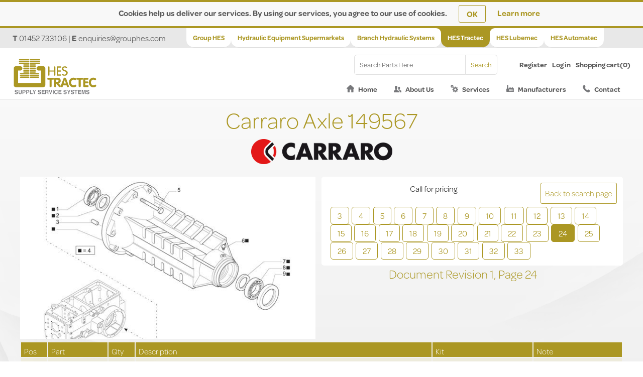

--- FILE ---
content_type: text/html; charset=utf-8
request_url: http://tractec.grouphes.com/carraro/axle/details/963?PageNumber=24&SearchUrl=https%3A%2F%2Fadamrileystatistics.blogspot.com%2Ffeeds%2Fa&ShowCustomerPartNumber=False&ShowAllParts=False
body_size: 9271
content:


<!DOCTYPE html>
<html >
<head>
    <title>Carraro Axle Details. HES Tractec</title>
    <meta http-equiv="Content-type" content="text/html;charset=UTF-8" />
    <meta name="description" content="Carraro Axle 149567" />
    <meta name="keywords" content="Sealring, Part TR00673, washer, Part TR05361, Pin &#248; 15x75, Part TR05746, trumpet kit, Part TR02549, Screw M14x2, Part TR03634, Grease nipple M8x1-45&#176;, Part TR00441, Part TR00640, Part TR04787, Part TR00675" />
    <meta name="generator" content="nopCommerce" />
    <meta name="viewport" content="width=device-width, initial-scale=1" />
    
    
    

<!--JAVASCRIPT-->
<script src="https://cdnjs.cloudflare.com/ajax/libs/modernizr/2.6.2/modernizr.min.js"></script>
<script src="//use.typekit.net/cib5jhn.js"></script>
<script>try{Typekit.load();}catch(e){}</script>

    
    <link href="/bundles/styles/sww7du_lolcx8x9cxvwmjikbbx7rmdm0krlj3lkkl2m1?v=-QhxryxlW4J7NfCFr2JSG3x60eUIWGuMeTULmth-LLE1" rel="stylesheet"/>

<link href="/Plugins/Hes.Carraro/Content/css/carraro.css?v=1.0.0.20149" rel="stylesheet" type="text/css" />
<link href="/Content/magnific-popup/magnific-popup.css" rel="stylesheet" type="text/css" />
<link href="/Plugins/Hes.Carraro/Scripts/cloud-zoom.3.1/cloudzoom.css" rel="stylesheet" type="text/css" />

    <script src="/bundles/scripts/pyso4tvab4zwgd-hnh-_uxqgneqbw2-iyo8p7aasngs1?v=kJBkGUYNRl0EoJ8ShXgQrN1SNRkci3ulszhEQdt7Tyg1"></script>

<script src="/Scripts/jquery.magnific-popup.js" type="text/javascript"></script>
<script src="/Plugins/Hes.Carraro/Scripts/cloud-zoom.3.1/cloudzoom.js" type="text/javascript"></script>

    
    
    
    
    

<link rel="apple-touch-icon" sizes="57x57" href="/Themes/HEST/Content/images/favicons/apple-touch-icon-57x57.png">
<link rel="apple-touch-icon" sizes="60x60" href="/Themes/HEST/Content/images/favicons/apple-touch-icon-60x60.png">
<link rel="apple-touch-icon" sizes="72x72" href="/Themes/HEST/Content/images/favicons/apple-touch-icon-72x72.png">
<link rel="apple-touch-icon" sizes="76x76" href="/Themes/HEST/Content/images/favicons/apple-touch-icon-76x76.png">
<link rel="apple-touch-icon" sizes="114x114" href="/Themes/HEST/Content/images/favicons/apple-touch-icon-114x114.png">
<link rel="apple-touch-icon" sizes="120x120" href="/Themes/HEST/Content/images/favicons/apple-touch-icon-120x120.png">
<link rel="apple-touch-icon" sizes="144x144" href="/Themes/HEST/Content/images/favicons/apple-touch-icon-144x144.png">
<link rel="apple-touch-icon" sizes="152x152" href="/Themes/HEST/Content/images/favicons/apple-touch-icon-152x152.png">
<link rel="apple-touch-icon" sizes="180x180" href="/Themes/HEST/Content/images/favicons/apple-touch-icon-180x180.png">
<link rel="icon" type="image/png" href="/Themes/HEST/Content/images/favicons/favicon-32x32.png" sizes="32x32">
<link rel="icon" type="image/png" href="/Themes/HEST/Content/images/favicons/android-chrome-192x192.png" sizes="192x192">
<link rel="icon" type="image/png" href="/Themes/HEST/Content/images/favicons/favicon-96x96.png" sizes="96x96">
<link rel="icon" type="image/png" href="/Themes/HEST/Content/images/favicons/favicon-16x16.png" sizes="16x16">
<link rel="manifest" href="/Themes/HEST/Content/images/favicons/manifest.json">

<link rel="shortcut icon" href="/Themes/HEST/Content/images/favicons/favicon.ico">
<meta name="msapplication-TileColor" content="#da532c">
<meta name="msapplication-TileImage" content="/Themes/HEST/Content/images/favicons/mstile-144x144.png">
<meta name="msapplication-config" content="/Themes/HEST/Content/images/favicons/browserconfig.xml">
<meta name="theme-color" content="#ffffff">


    <!--Powered by nopCommerce - http://www.nopCommerce.com-->
</head>
<body>
    



<div class="outer_wrapper">
    
    
<!--[if lte IE 7]>
    <div style="clear:both;height:59px;text-align:center;position:relative;">
        <a href="http://www.microsoft.com/windows/internet-explorer/default.aspx" target="_blank">
            <img src="/Themes/HEST/Content/images/ie_warning.jpg" height="42" width="820" alt="You are using an outdated browser. For a faster, safer browsing experience, upgrade for free today." />
        </a>
    </div>
<![endif]-->

    




<div class="outer_wrapper header header_teal">
    

<script type="text/javascript">
    $(document).ready(function () {
        $('#eu-cookie-bar-notification').show();

        $('#eu-cookie-ok').click(function () {
            $.ajax({
                cache: false,
                type: 'POST',
                url: '/eucookielawaccept',
                dataType: 'json',
                success: function (data) {
                    $('#eu-cookie-bar-notification').hide();
                },
                failure: function () {
                    alert('Cannot store value');
                }
            });
    });
    });
</script>
<div id="eu-cookie-bar-notification" class="eu-cookie-bar-notification">
    <div class="content">
        <div class="text">Cookies help us deliver our services. By using our services, you agree to our use of cookies.</div>
        <div class="buttons-more">
            <button type="button" class="ok-button button-1" id="eu-cookie-ok">OK</button>
            <a class="learn-more" href="/privacy-policy">Learn more</a>
        </div>
    </div>
</div>

    <!-- AdminHeaderLinks -->
    
    <!-- /AdminHeaderLinks -->
    <div class="outer_wrapper light-grey">

        <div class="inner_wrapper">

            <div class="area_menu_wrapper teal_wrapper">

                <ul id="area_menu" class="tabs group">
                            <li><a href="https://www.grouphes.com/">Group HES</a></li>
                            <li><a href="https://hes.grouphes.com/">Hydraulic Equipment Supermarkets</a></li>
                            <li><a href="https://bhs.grouphes.com/">Branch Hydraulic Systems</a></li>
                            <li class="active"><a href="https://tractec.grouphes.com/">HES Tractec</a></li>
                            <li><a href="https://lubemec.grouphes.com/">HES Lubemec</a></li>
                            <li><a href="https://automatec.grouphes.com/">HES Automatec</a></li>
                </ul>

            </div>

            <a id="contact_btn" title="Click to show contact information"> <img src="/Themes/HEST/Content/images/contact_btn.png" width="57" alt="Contact information" />  </a>

            <div class="contact">

                <strong>T</strong> <a href="tel:+441452733106">01452 733106</a>  |  <strong>E</strong> <a href="mailto:enquiries@grouphes.com">enquiries@grouphes.com</a>

            </div>

            <div class="clear"></div>
        </div>

    </div>

    <div class="outer_wrapper white">

        <div class="inner_wrapper mob_menu">

            <div class="logo">

                <a href="/"><img src="/Themes/HEST/Content/images/logo_hest.png" alt="HES Tractec logo" /></a>

            </div>

            <a id="dropdown" title="Click to show divisions menu"><img src="/Themes/HEST/Content/images/area_btn.png" width="38" alt="Divisions menu" /></a>

            <a id="search_btn" title="Click to show account menu"> <img src="/Themes/HEST/Content/images/icons_personal_hover.png" width="38" alt="Account menu" />  </a>

            <div class="search_bar">

                
<script type="text/javascript" src="https://secure.nora7nice.com/js/151951.js"></script>
<noscript><img alt="" src="https://secure.nora7nice.com/151951.png" style="display:none;" /></noscript>

<div class="header-links">
    <ul>
        
            <li><a href="/register" class="ico-register">Register</a></li>
            <li><a href="/login" class="ico-login">Log in</a></li>
                            <li id="topcartlink">
                <a href="/cart" class="ico-cart">
                    <span class="cart-label">Shopping cart</span>
                    <span class="cart-qty">(0)</span>
                </a>
            </li>
                
    </ul>
            <script type="text/javascript">
            $(document).ready(function () {
                $('.header').on('mouseenter', '#topcartlink', function () {
                    $('#flyout-cart').addClass('active');
                });
                $('.header').on('mouseleave', '#topcartlink', function () {
                    $('#flyout-cart').removeClass('active');
                });
                $('.header').on('mouseenter', '#flyout-cart', function () {
                    $('#flyout-cart').addClass('active');
                });
                $('.header').on('mouseleave', '#flyout-cart', function () {
                    $('#flyout-cart').removeClass('active');
                });
            });
        </script>
</div>


                <div id="flyout-cart" class="flyout-cart">
    <div class="mini-shopping-cart">
        <div class="count">
You have no items in your shopping cart.        </div>
    </div>
</div>

                <div class="search-box">
                    <form action="/search" id="small-search-box-form" method="get">    <input type="text" class="search-box-text" id="small-searchterms" autocomplete="off" name="q" placeholder="Search Parts Here" />
    <input type="submit" class="button-1 search-box-button" value="Search" />
        <script type="text/javascript">
            $("#small-search-box-form").submit(function(event) {
                if ($("#small-searchterms").val() == "") {
                    alert('Please enter some search keyword');
                    $("#small-searchterms").focus();
                    event.preventDefault();
                }
            });
        </script>
        
            <script type="text/javascript">
                $(document).ready(function() {
                    $('#small-searchterms').autocomplete({
                            delay: 500,
                            minLength: 3,
                            source: '/catalog/searchtermautocomplete',
                            appendTo: '.search-box',
                            select: function(event, ui) {
                                $("#small-searchterms").val(ui.item.label);
                                setLocation(ui.item.producturl);
                                return false;
                            }
                        })
                        .data("ui-autocomplete")._renderItem = function(ul, item) {
                            var t = item.label;
                            //html encode
                            t = htmlEncode(t);
                            return $("<li></li>")
                                .data("item.autocomplete", item)
                                .append("<a><span>" + t + "</span></a>")
                                .appendTo(ul);
                        };
                });
            </script>
        
</form>
                </div>
            </div>

            <div class="main_menu shop_menu teal_menu">

                
<ul id="main_menu" class="main_menu">
    

                <!-- <li><a href="/">Home</a></li>
        if (Model.NewProductsEnabled)
        {
           <li><a href="/newproducts">New products</a>
            </li>
        }
        <li><a href="/search">Search</a> </li>
        <li><a href="/customer/info">My account</a></li>
        if (Model.BlogEnabled)
        {
            <li><a href="/blog">Blog</a></li>
        }
        if (Model.ForumEnabled)
        {
            <li><a href="/boards">Forums</a></li>
        }
        <li><a href="/contactus">Contact</a></li>-->
	  <li class="item1"><a href="/">Home</a></li>
	  <li class="item2"><a href="/about-hest">About Us</a></li>
	  <li class="item3"><a href="/hes-tractec-products-and-services">Services</a></li>
	  <li class="item4"><a href="/manufacturer/all">Manufacturers</a></li>
	  <li class="item8"><a href="/contactus">Contact</a></li>
</ul>


            </div>

            <div class="clear"></div>
        </div>

    </div>
    

<div class="ajax-loading-block-window" style="display: none">
</div>
<div id="dialog-notifications-success" title="Notification" style="display:none;">
</div>
<div id="dialog-notifications-error" title="Error" style="display:none;">
</div>
<div id="dialog-notifications-warning" title="Warning" style="display:none;">
</div>
<div id="bar-notification" class="bar-notification">
    <span class="close" title="Close">&nbsp;</span>
</div>


</div>

<div class="space"></div>

<script type="text/javascript">hes_SetHeaderSpacerSize();</script>

    <script type="text/javascript">
        AjaxCart.init(false, '.header-links .cart-qty', '.header-links .wishlist-qty', '#flyout-cart');
    </script>
    
    
    
<div class="outer_wrapper light-grey shop_bg">
    <div class="inner_wrapper page_wrapper">
        
        

<div class="inner_wrapper page_wrapper">

<form action="/carraro/axle/details?Id=963&amp;ShowCustomerPartNumber=False&amp;ShowAllParts=False&amp;IsLatestRevision=True&amp;IsFirstPage=False&amp;Filename=149567_506UP_%28CM9635%29_2&amp;GenericName=149567&amp;Revision=1&amp;PageNumber=24&amp;Language=EN&amp;LanguageOptions=System.Collections.Generic.List%601%5BSystem.Web.Mvc.SelectListItem%5D&amp;PictureModel=Hes.Plugin.Hes.Carraro.Models.PictureModel&amp;AxlePageList=System.Collections.Generic.List%601%5BHes.Plugin.Hes.Carraro.Models.AxlePageOverviewModel%5D&amp;AxleBomList=System.Collections.Generic.List%601%5BHes.Plugin.Hes.Carraro.Models.AxleBomOverviewModel%5D&amp;SearchUrl=https%3A%2F%2Fadamrileystatistics.blogspot.com%2Ffeeds%2Fa" id="CarraroForm" method="post">    <h1 itemprop="name">
Carraro Axle 149567     </h1>
    <div class="catagory_sidebar">
        <a href="http://www.carraro.com/" title="Carraro Group" target="_blank" class="carraro-logo">
            <img title="Carraro Group Logo" alt="Carraro Group Logo" src="/Plugins/Hes.Carraro/Content/Images/Logo Carraro Medium.png">
        </a>
    </div>             
    <div class="catagory_right_col">
        <div class="carraro-details-axledrawing">
            <div class="full-description" itemprop="description">
                <a href="/Plugins/Hes.Carraro/AxleDrawing/149567_506UP_(CM9635)_2_24.png?h=680&amp;w=1236" title="Carraro Axle Drawing for 149567, page 24" id="main-img-lightbox-anchor" class="carraro-details-image">
                    <img alt="Carraro Axle Drawing for 149567, page 24" src="/Plugins/Hes.Carraro/AxleDrawing/149567_506UP_(CM9635)_2_24.jpg?h=340&amp;w=618" title="Carraro Axle Drawing for 149567, page 24" itemprop="image" id="main-img" style="width:618px; height:340px;"
                         class="cloudzoom" data-cloudzoom="zoomImage: '/Plugins/Hes.Carraro/AxleDrawing/149567_506UP_(CM9635)_2_24.png?h=680&amp;w=1236', zoomPosition: 4, zoomSizeMode: 'image', autoInside: 1000, captionSource: 'none'" />
                </a>

                <div class="carraro-details-pagelist">
                    <a href="https://adamrileystatistics.blogspot.com/feeds/a" class="button-1">Back to search page</a>
                        <div class="pager carraro-pager">
                            <ul>
                                    <li class=individual-page>
                                        <a href="/carraro/axle/details/963?PageNumber=3&amp;SearchUrl=https%3A%2F%2Fadamrileystatistics.blogspot.com%2Ffeeds%2Fa&amp;ShowCustomerPartNumber=False&amp;ShowAllParts=False" title="149567, page 3">3</a>
                                    </li>
                                    <li class=individual-page>
                                        <a href="/carraro/axle/details/963?PageNumber=4&amp;SearchUrl=https%3A%2F%2Fadamrileystatistics.blogspot.com%2Ffeeds%2Fa&amp;ShowCustomerPartNumber=False&amp;ShowAllParts=False" title="149567, page 4">4</a>
                                    </li>
                                    <li class=individual-page>
                                        <a href="/carraro/axle/details/963?PageNumber=5&amp;SearchUrl=https%3A%2F%2Fadamrileystatistics.blogspot.com%2Ffeeds%2Fa&amp;ShowCustomerPartNumber=False&amp;ShowAllParts=False" title="149567, page 5">5</a>
                                    </li>
                                    <li class=individual-page>
                                        <a href="/carraro/axle/details/963?PageNumber=6&amp;SearchUrl=https%3A%2F%2Fadamrileystatistics.blogspot.com%2Ffeeds%2Fa&amp;ShowCustomerPartNumber=False&amp;ShowAllParts=False" title="149567, page 6">6</a>
                                    </li>
                                    <li class=individual-page>
                                        <a href="/carraro/axle/details/963?PageNumber=7&amp;SearchUrl=https%3A%2F%2Fadamrileystatistics.blogspot.com%2Ffeeds%2Fa&amp;ShowCustomerPartNumber=False&amp;ShowAllParts=False" title="149567, page 7">7</a>
                                    </li>
                                    <li class=individual-page>
                                        <a href="/carraro/axle/details/963?PageNumber=8&amp;SearchUrl=https%3A%2F%2Fadamrileystatistics.blogspot.com%2Ffeeds%2Fa&amp;ShowCustomerPartNumber=False&amp;ShowAllParts=False" title="149567, page 8">8</a>
                                    </li>
                                    <li class=individual-page>
                                        <a href="/carraro/axle/details/963?PageNumber=9&amp;SearchUrl=https%3A%2F%2Fadamrileystatistics.blogspot.com%2Ffeeds%2Fa&amp;ShowCustomerPartNumber=False&amp;ShowAllParts=False" title="149567, page 9">9</a>
                                    </li>
                                    <li class=individual-page>
                                        <a href="/carraro/axle/details/963?PageNumber=10&amp;SearchUrl=https%3A%2F%2Fadamrileystatistics.blogspot.com%2Ffeeds%2Fa&amp;ShowCustomerPartNumber=False&amp;ShowAllParts=False" title="149567, page 10">10</a>
                                    </li>
                                    <li class=individual-page>
                                        <a href="/carraro/axle/details/963?PageNumber=11&amp;SearchUrl=https%3A%2F%2Fadamrileystatistics.blogspot.com%2Ffeeds%2Fa&amp;ShowCustomerPartNumber=False&amp;ShowAllParts=False" title="149567, page 11">11</a>
                                    </li>
                                    <li class=individual-page>
                                        <a href="/carraro/axle/details/963?PageNumber=12&amp;SearchUrl=https%3A%2F%2Fadamrileystatistics.blogspot.com%2Ffeeds%2Fa&amp;ShowCustomerPartNumber=False&amp;ShowAllParts=False" title="149567, page 12">12</a>
                                    </li>
                                    <li class=individual-page>
                                        <a href="/carraro/axle/details/963?PageNumber=13&amp;SearchUrl=https%3A%2F%2Fadamrileystatistics.blogspot.com%2Ffeeds%2Fa&amp;ShowCustomerPartNumber=False&amp;ShowAllParts=False" title="149567, page 13">13</a>
                                    </li>
                                    <li class=individual-page>
                                        <a href="/carraro/axle/details/963?PageNumber=14&amp;SearchUrl=https%3A%2F%2Fadamrileystatistics.blogspot.com%2Ffeeds%2Fa&amp;ShowCustomerPartNumber=False&amp;ShowAllParts=False" title="149567, page 14">14</a>
                                    </li>
                                    <li class=individual-page>
                                        <a href="/carraro/axle/details/963?PageNumber=15&amp;SearchUrl=https%3A%2F%2Fadamrileystatistics.blogspot.com%2Ffeeds%2Fa&amp;ShowCustomerPartNumber=False&amp;ShowAllParts=False" title="149567, page 15">15</a>
                                    </li>
                                    <li class=individual-page>
                                        <a href="/carraro/axle/details/963?PageNumber=16&amp;SearchUrl=https%3A%2F%2Fadamrileystatistics.blogspot.com%2Ffeeds%2Fa&amp;ShowCustomerPartNumber=False&amp;ShowAllParts=False" title="149567, page 16">16</a>
                                    </li>
                                    <li class=individual-page>
                                        <a href="/carraro/axle/details/963?PageNumber=17&amp;SearchUrl=https%3A%2F%2Fadamrileystatistics.blogspot.com%2Ffeeds%2Fa&amp;ShowCustomerPartNumber=False&amp;ShowAllParts=False" title="149567, page 17">17</a>
                                    </li>
                                    <li class=individual-page>
                                        <a href="/carraro/axle/details/963?PageNumber=18&amp;SearchUrl=https%3A%2F%2Fadamrileystatistics.blogspot.com%2Ffeeds%2Fa&amp;ShowCustomerPartNumber=False&amp;ShowAllParts=False" title="149567, page 18">18</a>
                                    </li>
                                    <li class=individual-page>
                                        <a href="/carraro/axle/details/963?PageNumber=19&amp;SearchUrl=https%3A%2F%2Fadamrileystatistics.blogspot.com%2Ffeeds%2Fa&amp;ShowCustomerPartNumber=False&amp;ShowAllParts=False" title="149567, page 19">19</a>
                                    </li>
                                    <li class=individual-page>
                                        <a href="/carraro/axle/details/963?PageNumber=20&amp;SearchUrl=https%3A%2F%2Fadamrileystatistics.blogspot.com%2Ffeeds%2Fa&amp;ShowCustomerPartNumber=False&amp;ShowAllParts=False" title="149567, page 20">20</a>
                                    </li>
                                    <li class=individual-page>
                                        <a href="/carraro/axle/details/963?PageNumber=21&amp;SearchUrl=https%3A%2F%2Fadamrileystatistics.blogspot.com%2Ffeeds%2Fa&amp;ShowCustomerPartNumber=False&amp;ShowAllParts=False" title="149567, page 21">21</a>
                                    </li>
                                    <li class=individual-page>
                                        <a href="/carraro/axle/details/963?PageNumber=22&amp;SearchUrl=https%3A%2F%2Fadamrileystatistics.blogspot.com%2Ffeeds%2Fa&amp;ShowCustomerPartNumber=False&amp;ShowAllParts=False" title="149567, page 22">22</a>
                                    </li>
                                    <li class=individual-page>
                                        <a href="/carraro/axle/details/963?PageNumber=23&amp;SearchUrl=https%3A%2F%2Fadamrileystatistics.blogspot.com%2Ffeeds%2Fa&amp;ShowCustomerPartNumber=False&amp;ShowAllParts=False" title="149567, page 23">23</a>
                                    </li>
                                    <li class=current-page>
                                        <a href="/carraro/axle/details/963?PageNumber=24&amp;SearchUrl=https%3A%2F%2Fadamrileystatistics.blogspot.com%2Ffeeds%2Fa&amp;ShowCustomerPartNumber=False&amp;ShowAllParts=False" title="149567, page 24">24</a>
                                    </li>
                                    <li class=individual-page>
                                        <a href="/carraro/axle/details/963?PageNumber=25&amp;SearchUrl=https%3A%2F%2Fadamrileystatistics.blogspot.com%2Ffeeds%2Fa&amp;ShowCustomerPartNumber=False&amp;ShowAllParts=False" title="149567, page 25">25</a>
                                    </li>
                                    <li class=individual-page>
                                        <a href="/carraro/axle/details/963?PageNumber=26&amp;SearchUrl=https%3A%2F%2Fadamrileystatistics.blogspot.com%2Ffeeds%2Fa&amp;ShowCustomerPartNumber=False&amp;ShowAllParts=False" title="149567, page 26">26</a>
                                    </li>
                                    <li class=individual-page>
                                        <a href="/carraro/axle/details/963?PageNumber=27&amp;SearchUrl=https%3A%2F%2Fadamrileystatistics.blogspot.com%2Ffeeds%2Fa&amp;ShowCustomerPartNumber=False&amp;ShowAllParts=False" title="149567, page 27">27</a>
                                    </li>
                                    <li class=individual-page>
                                        <a href="/carraro/axle/details/963?PageNumber=28&amp;SearchUrl=https%3A%2F%2Fadamrileystatistics.blogspot.com%2Ffeeds%2Fa&amp;ShowCustomerPartNumber=False&amp;ShowAllParts=False" title="149567, page 28">28</a>
                                    </li>
                                    <li class=individual-page>
                                        <a href="/carraro/axle/details/963?PageNumber=29&amp;SearchUrl=https%3A%2F%2Fadamrileystatistics.blogspot.com%2Ffeeds%2Fa&amp;ShowCustomerPartNumber=False&amp;ShowAllParts=False" title="149567, page 29">29</a>
                                    </li>
                                    <li class=individual-page>
                                        <a href="/carraro/axle/details/963?PageNumber=30&amp;SearchUrl=https%3A%2F%2Fadamrileystatistics.blogspot.com%2Ffeeds%2Fa&amp;ShowCustomerPartNumber=False&amp;ShowAllParts=False" title="149567, page 30">30</a>
                                    </li>
                                    <li class=individual-page>
                                        <a href="/carraro/axle/details/963?PageNumber=31&amp;SearchUrl=https%3A%2F%2Fadamrileystatistics.blogspot.com%2Ffeeds%2Fa&amp;ShowCustomerPartNumber=False&amp;ShowAllParts=False" title="149567, page 31">31</a>
                                    </li>
                                    <li class=individual-page>
                                        <a href="/carraro/axle/details/963?PageNumber=32&amp;SearchUrl=https%3A%2F%2Fadamrileystatistics.blogspot.com%2Ffeeds%2Fa&amp;ShowCustomerPartNumber=False&amp;ShowAllParts=False" title="149567, page 32">32</a>
                                    </li>
                                    <li class=individual-page>
                                        <a href="/carraro/axle/details/963?PageNumber=33&amp;SearchUrl=https%3A%2F%2Fadamrileystatistics.blogspot.com%2Ffeeds%2Fa&amp;ShowCustomerPartNumber=False&amp;ShowAllParts=False" title="149567, page 33">33</a>
                                    </li>
                            </ul>
                        </div>
                    <div class="product-price call-for-price carraro-call-for-price">
                        <span>Call for pricing</span>
                    </div>
                </div>

                <div class="carraro-details-bomlist">
                    <h2>
                        <label for="Revision">Document Revision </label>
                        1, 
                        <label for="PageNumber">Page </label>
                        24
                    </h2>
                    <table class="single_product_options">

                        <thead>
                        <tr>
                            <th class="carraro-cell-right" style="width: 40px;">Pos</th>
                            <th style="width: 10%;">Part</th>
                            <th class="carraro-cell-right" style="width: 40px;">Qty</th>
                            <th>
                                Description
                                           
                            </th>
                            <th>Kit</th>
                            <th>Note</th>
                        </tr>
                        </thead>

                            <tr>
                                <td class="carraro-cell-right">
                                    1
                                </td>
                                <td>
                                    TR00673
                                </td>
                                                                <td class="carraro-cell-right">
                                    2
                                </td>
                                <td>
                                    Sealring
                                </td>
                                <td>
                                    66740
                                </td>
                                <td>
                                    
                                </td>

                            </tr>
                            <tr>
                                <td class="carraro-cell-right">
                                    2
                                </td>
                                <td>
                                    TR05361
                                </td>
                                                                <td class="carraro-cell-right">
                                    2
                                </td>
                                <td>
                                    washer
                                </td>
                                <td>
                                    66740
                                </td>
                                <td>
                                    
                                </td>

                            </tr>
                            <tr>
                                <td class="carraro-cell-right">
                                    3
                                </td>
                                <td>
                                    TR05746
                                </td>
                                                                <td class="carraro-cell-right">
                                    4
                                </td>
                                <td>
                                    Pin &#248; 15x75
                                </td>
                                <td>
                                    
                                </td>
                                <td>
                                    
                                </td>

                            </tr>
                            <tr>
                                <td class="carraro-cell-right">
                                    4
                                </td>
                                <td>
                                    TR02549
                                </td>
                                                                <td class="carraro-cell-right">
                                    2
                                </td>
                                <td>
                                    trumpet kit
                                </td>
                                <td>
                                    
                                </td>
                                <td>
                                    
                                </td>

                            </tr>
                            <tr>
                                <td class="carraro-cell-right">
                                    5
                                </td>
                                <td>
                                    TR03634
                                </td>
                                                                <td class="carraro-cell-right">
                                    16
                                </td>
                                <td>
                                    Screw M14x2
                                </td>
                                <td>
                                    
                                </td>
                                <td>
                                    
                                </td>

                            </tr>
                            <tr>
                                <td class="carraro-cell-right">
                                    6
                                </td>
                                <td>
                                    TR00441
                                </td>
                                                                <td class="carraro-cell-right">
                                    2
                                </td>
                                <td>
                                    Grease nipple M8x1-45&#176;
                                </td>
                                <td>
                                    66740
                                </td>
                                <td>
                                    
                                </td>

                            </tr>
                            <tr>
                                <td class="carraro-cell-right">
                                    7
                                </td>
                                <td>
                                    TR00640
                                </td>
                                                                <td class="carraro-cell-right">
                                    2
                                </td>
                                <td>
                                    Sealring
                                </td>
                                <td>
                                    66740
                                </td>
                                <td>
                                    
                                </td>

                            </tr>
                            <tr>
                                <td class="carraro-cell-right">
                                    8
                                </td>
                                <td>
                                    TR04787
                                </td>
                                                                <td class="carraro-cell-right">
                                    2
                                </td>
                                <td>
                                    washer
                                </td>
                                <td>
                                    66740
                                </td>
                                <td>
                                    
                                </td>

                            </tr>
                            <tr>
                                <td class="carraro-cell-right">
                                    9
                                </td>
                                <td>
                                    TR00675
                                </td>
                                                                <td class="carraro-cell-right">
                                    2
                                </td>
                                <td>
                                    Sealring
                                </td>
                                <td>
                                    66740
                                </td>
                                <td>
                                    
                                </td>

                            </tr>

                    </table>
                </div>
            </div>
        </div>
    </div>
    <script type="text/javascript">
        $(function() {
            //// cloud zoom (free version) api documentation taken from http://blog.belvg.com/cloud-zoom-jquery-plugin-v1-0-3-vs-v2-1.html
            //// but this actual version (1.0.5) taken from http://blog.belvg.com/cloudzoom-library-critical-update-for-magento-1-9.html)
            //$('.cloud-zoom').CloudZoom();

            CloudZoom.quickStart();

            $('#main-img-lightbox-anchor').magnificPopup(
            {
                type: 'image',
                removalDelay: 300,
                gallery: {
                    enabled: true
                }
            });
            //$('#main-img-lightbox-anchor').on('mfpBeforeOpen', function (e) {
            //    // fix the bug with cloud zoom where the div displays ontop of popup
            //    $('#wrap').css('z-index', '0');
            //});

            $("#ChangeLanguageSelect").change(function() {
                $(this).closest('FORM').submit();
            });
        });
    </script>
</form></div>

        
    </div>
</div>

    
    


<div class="outer_wrapper blue">

    <div class="inner_wrapper footer_wrapper">
    
        <div class="inner_wrapper footer_wrapper">
   
            <div class="footer_col">
                <ul>
                    <li><strong>GROUP</strong> HES</li>
                    <li><a href="https://www.grouphes.com/">Home</a></li>
                    <li><a href="https://www.grouphes.com/about-group-hes">About Us</a></li>
                    <li><a href="https://www.grouphes.com/divisions">Divisions</a></li>
                    <li><a href="https://www.grouphes.com/group-hes-blog">Blog</a></li>
                    <li><a href="https://www.grouphes.com/careers">Careers</a></li>
                    <li><a href="https://www.grouphes.com/contactus">Contact</a></li>
                </ul>
            </div>
			
            <div class="footer_col">
                <ul>
                    <li><strong>HYDRAULIC EQUIPMENT </strong>SUPERMARKETS</li>
                    <li><a href="https://hes.grouphes.com/">Home</a></li>
                    <li><a href="https://hes.grouphes.com/about-hes">About Us</a></li>
                    <li><a href="https://hes.grouphes.com/all-products">Products</a></li>
                    <li><a href="https://hes.grouphes.com/contactus">Contact</a></li>
                </ul>
            </div>

            <div class="footer_col">
                <ul>
                    <li><strong>BRANCH HYDRAULIC </strong>SYSTEMS</li>
                    <li><a href="https://bhs.grouphes.com/">Home</a></li>
                    <li><a href="https://bhs.grouphes.com/about-bhs">About Us</a></li>
                    <li><a href="https://bhs.grouphes.com/branch-products-and-services">Services</a></li>
                    <li><a href="https://bhs.grouphes.com/contactus">Contact</a></li>
                </ul>
            </div>

            <div class="footer_col">
                <ul>
                    <li>HES <strong>TRACTEC</strong></li>
                    <li><a href="https://tractec.grouphes.com/">Home</a></li>
                    <li><a href="https://tractec.grouphes.com/about-hest">About Us</a></li>
                    <li><a href="https://tractec.grouphes.com/hes-tractec-products-and-services">Services</a></li>
                    <li><a href="https://tractec.grouphes.com/contactus">Contact</a></li>
                </ul>
            </div>
            
            <div class="footer_col">
                <ul>
                    <li>HES <strong>LUBEMEC</strong></li>
                    <li><a href="https://lubemec.grouphes.com/">Home</a></li>
                    <li><a href="https://lubemec.grouphes.com/about-hesl">About Us</a></li>
                    <li><a href="https://lubemec.grouphes.com/hes-lubemec-products">Products</a></li>
                    <li><a href="https://lubemec.grouphes.com/contactus">Contact</a></li>
                </ul>
            </div>
			
            <div class="footer_col">
                <ul>
                    <li>HES <strong>AUTOMATEC</strong></li>
                    <li><a href="https://automatec.grouphes.com/">Home</a></li>
                    <li><a href="https://automatec.grouphes.com/about-hesa">About Us</a></li>
                    <li><a href="https://automatec.grouphes.com/hes-automatec-products">Products</a></li>
                    <li><a href="https://automatec.grouphes.com/contactus">Contact</a></li>
                </ul>
            </div>
        </div>
        
        <div class="footer_col_wrapper">
        
            <h2>HES <strong>TRACTEC</strong> is a specialist in the supply of agricultural and waste management products, contact us on:</h2>
        
            <ul class="footer_links">
                <li><img src="/Themes/GroupHES/Content/images/icon_tel.png" width="15" height="15" alt=""/> <a href="tel:+441452733106">+44 (0) 1452 733106</a></li>
                <li><img src="/Themes/GroupHES/Content/images/icon_fax.png" width="15" height="15" alt=""/> <a href="tel:+441452731637">+44 (0) 1452 731637</a></li>
                <li><img src="/Themes/GroupHES/Content/images/icon_email.png" width="15" height="15" alt=""/> <a href="mailto:enquiries@grouphes.com">enquiries@grouphes.com</a></li>
                <div class="clear"></div>
            </ul>
        </div>
    
    </div>
    
</div>

<div class="outer_wrapper dark_teal">

    <div class="IMS_logo">
        <a href="http://www.imsworld.co.uk/" target="_blank"><img src="/Themes/GroupHES/Content/images/IMS_logo.jpg" alt="IMS ISO Logo"></a>
    </div>
        
    <div class="inner_wrapper footer_bar">
        <p>Copyright © 2026 Group HES  |  <a href="/sitemap">Site Map</a> |  <a href="/privacy-policy">Privacy</a>  |  <a href="/cookie-policy">Cookies</a>  |  <a href="/terms-conditions">Terms & Conditions</a>  </p>
    </div>
	
    <div class="GoDaddy_logo">
        <span id="siteseal">
        </span>
        <div class="footer-powered-by">Powered by <a href="http://www.nopcommerce.com/">nopCommerce</a></div>
    </div>

    
</div>

</div>

<div class="fns-rfq" data-rfqcontoller="/RFQRead/PopUpProductDetails" style="display:none;"></div>
<div id="fns-rfq-popupwindow-product" style="display:none;"></div>

<div class="fns-rfq-ajax-loading-block" style="display: none">
    <div class="loading-image">
    </div>
</div><!-- Google code for Analytics tracking -->
<script type="text/javascript">
var _gaq = _gaq || [];
_gaq.push(['_setAccount', 'UA-73289031-1']);
_gaq.push(['_trackPageview']);

(function() {
    var ga = document.createElement('script'); ga.type = 'text/javascript'; ga.async = true;
    ga.src = ('https:' == document.location.protocol ? 'https://ssl' : 'http://www') + '.google-analytics.com/ga.js';
    var s = document.getElementsByTagName('script')[0]; s.parentNode.insertBefore(ga, s);
})();
</script>
<!--Start of Tawk.to Script-->
<script type="text/javascript">
var Tawk_API=Tawk_API||{}, Tawk_LoadStart=new Date();
(function(){
var s1=document.createElement("script"),s0=document.getElementsByTagName("script")[0];
s1.async=true;
s1.src='https://embed.tawk.to/584e78104160416f6d9e88a3/default';
s1.charset='UTF-8';
s1.setAttribute('crossorigin','*');
s0.parentNode.insertBefore(s1,s0);
})();
</script>
<!--End of Tawk.to Script-->

<script type="text/javascript">
$(document).ready(function(){
	$('#main_menu').slicknav();
    $('#dropdown').on('click',function(){
		$('.tabs').slideToggle();
	});
    $('#search_btn').on('click',function(){
		$('.search_bar').slideToggle();
	});
    $('#contact_btn').on('click',function(){
		$('.contact').slideToggle();
	});
	$('ul.tabs li').click(function(){
		var tab_id = $(this).attr('data-tab');

		$('ul.tabs li').removeClass('current');
		$('.tab-content').removeClass('current');

		$(this).addClass('current');
		$("#"+tab_id).addClass('current');
	});
});
$(function() {
  $('a[href*=#]:not([href=#])').click(function() {
    if (location.pathname.replace(/^\//,'') == this.pathname.replace(/^\//,'') && location.hostname == this.hostname) {
      var target = $(this.hash);
      target = target.length ? target : $('[name=' + this.hash.slice(1) +']');
      if (target.length) {
        $('html,body').animate({
          scrollTop: target.offset().top
        }, 1000);
        return false;
      }
    }
  });
});
</script>

    
    
</body>
</html>


--- FILE ---
content_type: text/css
request_url: http://tractec.grouphes.com/Plugins/Hes.Carraro/Content/css/carraro.css?v=1.0.0.20149
body_size: 3764
content:
.carraro-logo > img {
    margin: auto;
    margin-top: 1%;
    margin-bottom: 1%;
    display: block;
    width: 281px;
    height:50px;
    padding: 1%;
}

.carraro-search-input {
    padding: 0;
}

.carraro-search-results {
    /*float: left;*/
    width: 100%;
}

.carraro_text{ width:96%; padding:2%; float:left;}

.carraro-how-to-find-axle-number {
    color: red;
    display: inline-block;
    width: 100%;
    text-align: center;
}

.carraro-how-to-find-axle-number a {
    color: red;
    display: inline-block;
}

.carraro-nameplate {
    text-align: center;
    width: 400px;
    margin: 0 auto;
}

.carraro-nameplate-inner {
    padding: 10px;
    text-align: center;
    border: 1px solid #eee;
    background-color: #eeeeee;
    width: 400px;
}

.carraro-search-button {
    float: none;
}

.carraro-tag {
    width: 300px;
    height: 209px;
}

.carraro-call-for-price {
    /*padding-top: 20px;*/
        /*width:100%;*/
    /*float: left;*/
    text-align: center;
    color: #333;
    vertical-align: middle;
}

.hes_tab {
    border: 0;
    border-width: 0;
    margin: 0;
    padding: 0;
}

.hes_tab .hes_tablinks {
  width: 50%;
  /*padding: 1%!important;*/
  /*padding: 0!important;*/
  font-size: 14px;
  margin: 0;
  border: 0;
  border-width: 0px;
  border-style: inset;
  position: initial;
  background-color: rgba(202,184,46,0.1);
  background-image: none;
  border-radius: 0px;
    padding: 2% 0;
}

.hes_tablinks.active {
  background-image: none;
  border:0;
  background-color: #ab9723;
    color: #fff;
}

.hes_tabcontent {
  position: static;
  border-style: solid;
  border-width: 0px;
  margin: 0;
  padding: 2%;
  zoom: 1;
}

.hes_tabcontent {
  background-color: #d9d9d9;
  border-radius: 0 0 5px 5px;
    float: left;
}

.hes_tabcontent .carraro-search-buttons {
    float: none;
    padding-bottom: 0;
}
.hes_tabcontent .inputs { width: 100%; float:left; margin-bottom: 2%;}
.hes_tabcontent .inputs label {
    text-align: right;
    margin-right: 2%;
    font-size: 14px;
    font-family: "omnes-pro","Trebuchet MS",sans-serif;
    font-style: normal;
    font-weight: 400;
    display: inline-block;
    width: 200px;
}
.hes_tabcontent .inputs input[type="text"] { width: 50%; margin-bottom: 2%;}

#AllManufacturers, #AllManufacturerPartNumbers, #AllOems, #AllOemAxleNumbers, #AllTractorOems, #AllTractorManufacturerNumbers, #AllTractorModels {
  /*background: #FFF;*/
  width:50%;
  /*border: 10px solid #FFF;*/
  /*border-radius: 0;*/
  color: #ab9723;
  /*padding: 2%;*/
  /*font-size: 14px;
  font-family: "omnes-pro",sans-serif;
  font-weight: 600;*/
  /*-webkit-appearance: none;*/

    font-size: 14px;
  padding: 9px 10px;
  font-family: "omnes-pro","Trebuchet MS",sans-serif;
  font-style: normal;
  font-weight: 400;
  border-radius: 5px;
  border: 1px solid #dfdfdf;
  margin: 1% 0;

}


.block-manufacturer-navigation .listbox select {
  width: 100%;
  /*float: left;
  background: #FFF;
  border: 10px solid #FFF;
  border-radius: 0;
  color: #ab9723;
  padding: 2%;
  font-size: 14px;
  font-family: "omnes-pro",sans-serif;
  font-weight: 600;
  -webkit-appearance: none;*/

      font-size: 14px;
    padding: 6px 6px;
    /*font-family: "omnes-pro","Trebuchet MS",sans-serif;*/
    font-style: normal;
    font-weight: 400;
    border-radius: 5px;
    border: 1px solid #dfdfdf;
    color: #595959;
    margin: 0 5px;

}

.axel_item { width:98%; float:left; padding:0; margin:0; list-style:none;}

.axel_item .button-1, .button-2 {
  text-align: center;
  padding: 5px 15px;
  float: right!important;
  border-radius: 3px;
  color: #ab9723;
  text-decoration: none;
  font-weight: 300;
  background: none;
  font-size: 16px;
  cursor: pointer;
  font-family: "omnes-pro",sans-serif;
  border: 1px solid #ab9723;
    width: 100%;
}

.axle_link{ color:#595959; text-decoration:none;}

.axle_link:hover{ color:#7f731c; text-decoration:none;}

.axel_item .button-1:hover, .button-2:hover{
	background-color:#ab9723;
	color:#FFF;
}


.axel_item th {
  background-color: #ab9723;
  color: #fff;
  font-weight: 300;
  text-align: left;
  padding: 5px;
}

.axel_item td {
  font-size: 14px;
  padding: 5px;
}

.axel_item tr:nth-child(odd) {
  background-color: #fff;
  color: #595959;
}

.axel_item tr:nth-child(even) {
  background-color: rgba(202,184,46,0.1);
  color: #595959;
}

.product-page-size { 
  width: 96%;
  padding: 1% 2%;
    color: #ab9723;

}

.carraro_left .search-input {
  width: 96%;
  background:none!important;
  float: left;
  padding: 2%!important;
}

.carraro_right{
	float: right;
  width: 46%;
  min-height: 445px;
  border-radius: 5px;
  background-color: #fff;
  margin: 2%;
  }


.carraro_right .product-page-size {
    /*float: right;*/
}
.carraro_right .product-page-size select {
    /*width: 100%;*/
    font-size: 14px;
    padding: 6px 6px;
    /*font-family: "omnes-pro","Trebuchet MS",sans-serif;*/
    font-style: normal;
    font-weight: 400;
    border-radius: 5px;
    border: 1px solid #dfdfdf;
    color: #595959;
    margin: 0 5px;
}

   
.carraro-search-results strong{   
padding: 2%;
  color: #ab9723;
  text-align: center;
  width: 96%;
  float: left;}

.carraro_left{ float:left; width:50%; margin-bottom: 2%;}

.search-result-list{
	width: 98%;
	padding:2%;
    padding-top: 0;
  list-style-type: none;
  float: left;}
.search-result-list .item-box{text-align:left;clear:both;position:relative;margin-bottom:10px;}
/*.search-result-list .item-box:hover{background:#F9F9F9;}*/
.search-result-list .search-result-header{width:auto;margin-top:1px;position:relative;zoom:1;}
.search-result-list .search-result-header .search-result-axle-number{display: inline-block;width:100px;text-align: center;}
.search-result-list .search-result-header .search-result-revision{ display: inline-block;width: 140px;text-align: center;}
.search-result-list .search-result-item {
  width: auto;
  position: relative;
  zoom: 1;
  vertical-align: middle;
  background-color: #ffffff;
  width: 100%;
  float: left;
  padding: 1%;
  margin-bottom: 1%;
}
/*.search-result-list .search-result-item:hover{background:#FBFBFB;}*/
.search-result-list .search-result-item a {
  text-decoration: none;
  float: left!important;
}
/*.search-result-list .search-result-item:after{content:".";display:block;clear:both;height:0;font-size:0;line-height:0;visibility:hidden;}*/
.search-result-list .search-result-item .search-result-axle-number{display: inline-block;width:100px;text-align: center;}
.search-result-list .search-result-item .search-result-revision{ display: inline-block;width: 140px;text-align: center;}
/*.search-result-list .search-result-item .details{}
.search-result-list .search-result-item .search-result-rating-box{padding:0 0 0 10px;margin:0px 100px 0 140px;}
.search-result-list .search-result-item .picture{float:left;margin:10px;}
.search-result-list .search-result-item .description{padding:0 0 0 10px;margin:0px 100px 0 140px;text-align:left;color:#555;}
.search-result-list .search-result-item .add-info{float:right;text-align:right;position:absolute;top:40px;right:10px;}*/
/*.search-result-list .search-result-item .prices{}
.search-result-list .search-result-item .prices .price{margin:0px;display:block;}
.search-result-list .search-result-item .prices .actual-price{color:#B80709;}
.search-result-list .search-result-item .prices .old-price{color:#5C5B5B;text-decoration:line-through;}
.search-result-list .search-result-item .prices .tax-shipping-info{font-size:11px;}
.search-result-list .search-result-item .prices .tax-shipping-info a{text-decoration:underline;}*/
/*.search-result-list .search-result-item .buttons{padding-top:1px;}*/

.search-result-pager {}
.search-result-pager ul {
     /*float: none;*/
}

.pager .current-page a{color: #ffffff;
  text-decoration: none;
    padding: 0;
  float: left;}

.pager .individual-page a{color: #ab9723;
  text-decoration: none;
    /*padding: 0;*/
  float: left;}

.search-results-selectors {
  float: left;
  width: 100%;
}

.carraro-cell-center {
    text-align: center;
}

.carraro-cell-right {
    text-align: right;
}

.carraro-cell-highlighted {
    font-weight: bold;
}

.carraro-axle-page {
    /*overflow: hidden;*/
}

.carraro-details-image {
    float: left;
}
.carraro-pager {
  text-align: center;
  vertical-align: top;
  width: 96%;
  float: left;
    margin: 1%;
    margin-bottom: 0;
}

.carraro-details-pagelist h2{ font-size:20px; padding: 2% 0;}

.carraro-details-pagelist {
    /*vertical-align: top;*/
    text-align: center;
    width: 48%;
    float: left;
    display: inline-block;
    /*margin-top: 10px;*/
    margin-left: 1%;
    background-color: #FFF;
    padding: 1%;
    vertical-align: baseline;
    border-radius: 5px;
}

.carraro-details-pagelist .button-1, .button-2 {
  text-align: center;
  padding: 1.5%;
  float: right;
  border-radius: 3px;
  color: #ab9723;
  text-decoration: none;
  font-weight: 300;
  background: none;
  font-size: 16px;
  cursor: pointer;
  font-family: "omnes-pro",sans-serif;
  border: 1px solid;
    vertical-align: bottom;
  /*width: 96%;*/
}

.carraro-details-pagelist .button-1:hover, .button-2:hover {
  color: #fff;
}



.carraro-details-pagelist table {
    vertical-align: top;
    text-align: left;
}

.carraro-details-pagelist th, .carraro-details-pagelist td {
    /*vertical-align: top;
    text-align: left;*/
    width:25%;
    /*vertical-align:top;
    text-align:left;*/
    padding: 2px;
}

.carraro-details-axledrawing .full-description > a { width:49%; height:auto;}

.carraro-details-axledrawing .full-description > a img { width:100%!important; height:auto!important;}


.carraro-details-axledrawing {
  display: inline-block;
  float: left;
  /* width: 505px; */
  width: 96%;
  padding: 2%;
    padding-top: 0;
}

.carraro-details-axledrawing img {
    /*width: 496px;
    height: 274px;*/
    /*border: 1px solid #eee;*/
}

/*.carraro-details-language {
    vertical-align: top;
    text-align: left;
    padding-top: 10px;
    padding-bottom: 5px;
}*/

.carraro-details-bomlist {
    vertical-align: top;
    text-align: center;
}

.carraro-details-bomlist table {
    vertical-align: top;
    text-align: left;
    width: 100%;
	border-width: 0;
}

.single_product_options tr:nth-child(odd) {
  background-color: rgba(202,184,46,0.1);
  color: #595959;
}

.carraro-details-bomlist th, .carraro-details-bomlist td {
    /*vertical-align: top;
    text-align: left;*/
    /*width:25%;*/
    /*vertical-align:top;
    text-align:left;*/
    padding: 6px;
    padding-bottom: 0;
	
}

.carraro_right h2 {
  font-size: 25px;
  padding: 2% 2% 0% 2%;
    padding-bottom: 0;
}

/* hes tabs */

/* Style the tab */
div.hes_tab {
    overflow: hidden;
    /*border: 1px solid #ccc;
    background-color: #f1f1f1;*/
}

/* Style the buttons inside the tab */
div.hes_tab button {
    background-color: inherit;
    float: left;
    border: none;
    outline: none;
    cursor: pointer;
    padding: 14px 16px;
    transition: 0.3s;
}

/* Change background color of buttons on hover */
div.hes_tab button:hover {
    /*background-color: #ddd;*/
}

/* Create an active/current tablink class */
div.hes_tab button.active {
    /*background-color: #ccc;*/
}

/* Style the tab content */
.hes_tabcontent {
    display: none;
    /*padding: 6px 12px;
    border: 1px solid #ccc;
    border-top: none;*/
    -webkit-animation: fadeEffect 0.25s;
    animation: fadeEffect 0.25s; /* Fading effect takes 0.25 second */
}
@-webkit-keyframes fadeEffect {
    from {opacity: 0;}
    to {opacity: 1;}
}

@keyframes fadeEffect {
    from {opacity: 0;}
    to {opacity: 1;}
}

@media screen and (max-width: 1100px){
	.carraro_right {
  width: 40%;
}
.carraro_left {
  width: 55%;
}
}

@media screen and (max-width: 1000px){
.axel_item .button-1, .button-2 {

  line-height: 15px;
}

}


@media screen and (max-width: 970px){
.carraro_right {
  width: 96%;
    margin: 0 2%;
  min-height: 0;
}
.carraro_left {
  width: 100%;
    margin-bottom: 0;
}

.carraro-details-axledrawing .full-description > a { width:98%; height:auto;}

.carraro-details-pagelist {
    width: 98%;
    margin-left: 0;
    margin-bottom: 1%;
}

.carraro-details-pagelist .button-1, .button-2 {
    padding: 1%;
}
}

@media screen and (max-width: 540px){
	.hes_tablinks {
  width: 98%;
  text-align: center;
}

}


@media screen and (max-width: 432px){
#AllManufacturers, #AllManufacturerPartNumbers, #AllOems, #AllOemAxleNumbers, #AllTractorOems, #AllTractorManufacturerNumbers, #AllTractorModels {
  width: 90%;
}

.k-content .inputs label {
  width: 100%;
  margin-bottom: 2%;
}

}
